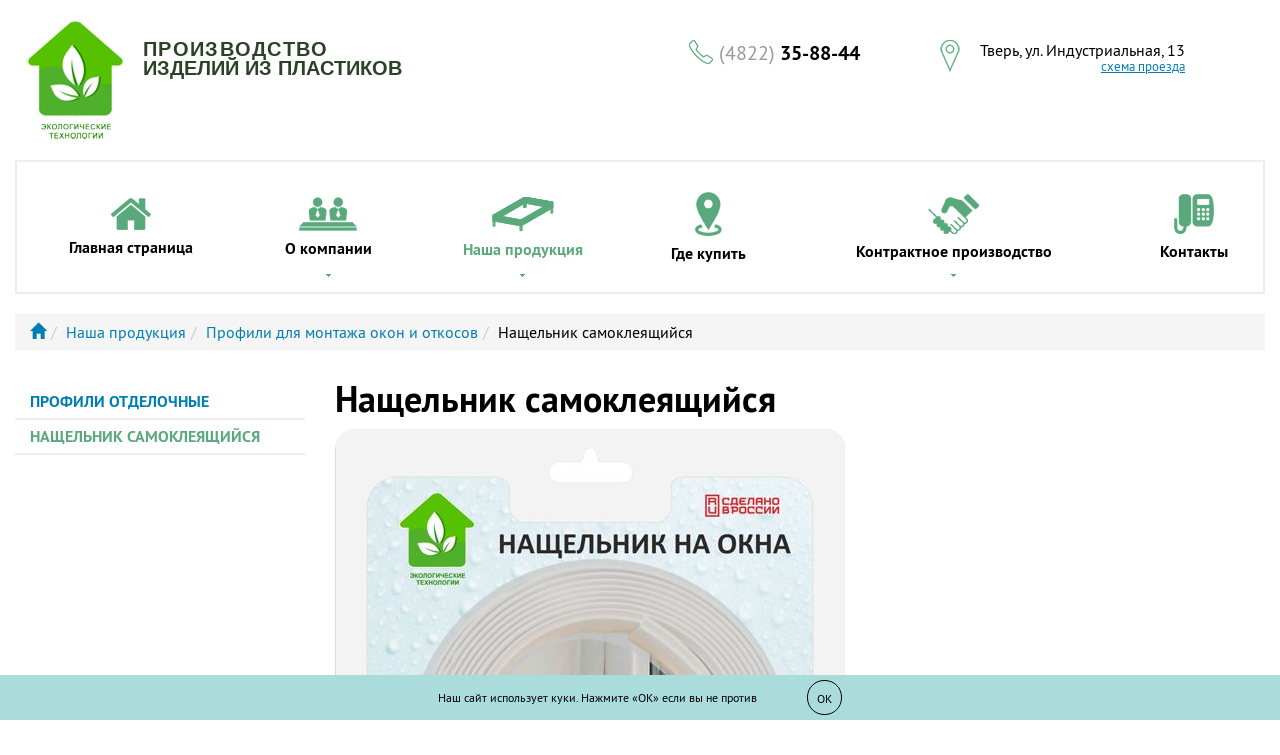

--- FILE ---
content_type: text/html; charset=UTF-8
request_url: https://rnw.ru/nashhelnik-samokleyushhijsya
body_size: 25965
content:
    <!doctype html>
<!--[if lt IE 7]>      <html class="no-js lt-ie9 lt-ie8 lt-ie7" lang=""> <![endif]-->
<!--[if IE 7]>         <html class="no-js lt-ie9 lt-ie8" lang=""> <![endif]-->
<!--[if IE 8]>         <html class="no-js lt-ie9" lang=""> <![endif]-->
<!--[if gt IE 8]><!--> <html class="no-js" lang=""> <!--<![endif]-->
<head>
    <meta charset="UTF-8">
    <!--[if IE]>
    <meta http-equiv="X-UA-Compatible" content="IE=edge,chrome=1">
    <![endif]-->
    <title>Нащельник самоклеящийся</title>
    <base href="https://rnw.ru/" />
    <meta name="keywords" content="нащельник пластиковый самоклеящийся">
    <meta name="description" content="купить нащельник пластиковый">
    <meta name="viewport" content="width=device-width, initial-scale=1">

	<link rel="stylesheet" type="text/css" href="/assets/templates/ecoteh/css/bootstrap.min.css">
    <link rel="stylesheet" type="text/css" href="/assets/templates/ecoteh/css/meanmenu.css">
    <link rel="stylesheet" type="text/css" href="/assets/templates/ecoteh/css/slick.css">
    <link rel="stylesheet" type="text/css" href="/assets/templates/ecoteh/css/slick-theme.css">
    <link rel="stylesheet" type="text/css" href="/assets/templates/ecoteh/css/animate.css"> 
    <link rel="stylesheet" type="text/css" href="/assets/templates/ecoteh/css/lightGallery.css">
    <link rel="stylesheet" type="text/css" href="/assets/templates/ecoteh/css/colorbox.css">
    <link rel="stylesheet" type="text/css" href="/assets/templates/ecoteh/css/main.css?v=0.0.2">
    <link rel="icon" href="https://rnw.ru/favicon.svg" type="image/svg+xml">

    <!--<script src="/assets/templates/ecoteh/js/jquery-1.11.2.min.js"></script>-->
    <script src="/assets/templates/ecoteh/js/jquery-1.12.4.min.js"></script>
    <script src="/assets/templates/ecoteh/js/modernizr-2.8.3-respond-1.4.2.min.js"></script>
    <script src="/assets/templates/ecoteh/js/bootstrap.min.js"></script>
    <script src="/assets/templates/ecoteh/js/jquery.meanmenu.js"></script>
    <script src="/assets/templates/ecoteh/js/slick.min.js"></script>
    <script src="/assets/templates/ecoteh/js/inputmask.js"></script>
    <script src="/assets/templates/ecoteh/js/lightGallery.min.js"></script>
    <script src="/assets/templates/ecoteh/js/jquery.forms.js"></script>
    <script src="/assets/templates/ecoteh/js/jquery.colorbox-min.js"></script>
    
    <script src="/assets/templates/ecoteh/js/main.js"></script>
    
  
<meta name="yandex-verification" content="58a61817f12a3ae0" />
    
<link rel="stylesheet" href="/assets/components/ms2gallery/css/web/default.css" type="text/css" />
</head>
<body>
    <!--[if lt IE 8]>
        <p class="browserupgrade">You are using an <strong>outdated</strong> browser. Please <a href="http://browsehappy.com/">upgrade your browser</a> to improve your experience.</p>
    <![endif]-->
	<div class="wrapper">

        <div class="header">
	<div class="container">
        <div class="logo">
            <a href="https://rnw.ru/" title="ПОЛИГРАН — производство изделий из пластиков">
                <span class="logo-img"><img src="/assets/templates/ecoteh/img/logo.png" alt="ПОЛИГРАН — производство изделий из пластиков" title="ПОЛИГРАН — производство изделий из пластиков" /></span>
                <span class="logo-txt"><span class="lt-lg">производство</span><br/>изделий из пластиков</span>                                
            </a>
            <div class="clear"></div>
        </div>
        <div class="head-info">
            
                <div class="head-phone">
                    <a href="tel:+74822358844 ">
                        <span class="hp-code">(4822)</span> 35-88-44 
                    </a>
                </div>
                <div class="head-addr">
                    Тверь, ул. Индустриальная, 13<br/>
                    <a href="https://maps.yandex.ru/14/tver/?ol=biz&oid=1312502304&ll=35.964817%2C56.844105&z=15" target="_blank" title="Схема проезда">схема проезда</a>
                </div>
                
            
        </div>
        <div class="clear"></div>
		<div class="nav-top">
		    <ul>
    <li class="">
        <a href="https://rnw.ru/" title="">
            <img src="/files/icons/icon-home.png" alt=""/>
            <br/>Главная страница
        </a>
    <li class="first has-sub">
    <a href="o-kompanii/"  title="О компании">
        <img src="/files/icons/icon-about.png" alt="О компании"/>
        <br/>О компании
    </a>
    <ul>
    <li class="first">
    <a href="dokumentyi"  title="Документы">Документы</a>
    
</li><li class="last">
    <a href="sout"  title="Результаты СОУТ">Результаты СОУТ</a>
    
</li>
</ul>
</li><li class="has-sub active">
    <a href="produkcziya/"  title="Наша продукция">
        <img src="/files/icons/icon-catalog.png" alt="Наша продукция"/>
        <br/>Наша продукция
    </a>
    <ul>
    <li class="first has-sub">
    <a href="mnogofunkczionalnyie-paneli-multiplank/"  title="Многофункциональные панели МУЛЬТИПЛАНК">Многофункциональные панели МУЛЬТИПЛАНК</a>
    <ul>
    <li class="first">
    <a href="panel-multiplank"  title="Панель МУЛЬТИПЛАНК">Панель МУЛЬТИПЛАНК</a>
    
</li><li class="last">
    <a href="montazh"  title="Монтаж панелей Мультипланк">Монтаж панелей Мультипланк</a>
    
</li>
</ul>
</li><li class="has-sub">
    <a href="shhelevyie-polyi/"  title="Щелевые полы">Щелевые полы</a>
    <ul>
    <li class="first">
    <a href="shhelevyie-polyi-dlya-svinej/"  title="Щелевые полы для свиней">Щелевые полы для свиней</a>
    
</li><li>
    <a href="shhelevyie-polyi-dlya-koz-i-ovecz"  title="Щелевые полы для коз и овец">Щелевые полы для коз и овец</a>
    
</li><li>
    <a href="zaglushka-dlya-shhelevogo-pola"  title="Заглушка для щелевого пола">Заглушка для щелевого пола</a>
    
</li><li class="last">
    <a href="lagi-dlya-shhelevyix-polov"  title="Лаги для щелевых полов">Лаги для щелевых полов</a>
    
</li>
</ul>
</li><li class="has-sub">
    <a href="ecogryadka/"  title="Ограждения грядок, клумбы и компостеры ЭкоГрядка">Ограждения грядок, клумбы и компостеры ЭкоГрядка</a>
    <ul>
    <li class="first">
    <a href="komplekt-koroba-gryadki"  title="Комплект короба грядки">Комплект короба грядки</a>
    
</li><li>
    <a href="dobornyie-elementyi-koroba-gryadki"  title="Доборные элементы короба грядки">Доборные элементы короба грядки</a>
    
</li><li>
    <a href="komplekt-koroba-kompostera"  title="Комплект короба компостера">Комплект короба компостера</a>
    
</li><li>
    <a href="klumba"  title="Клумба">Клумба</a>
    
</li><li class="last">
    <a href="zashhitnyij-tent-dlya-kompostera-i-pesochniczyi"  title="Защитный тент для компостера и песочницы">Защитный тент для компостера и песочницы</a>
    
</li>
</ul>
</li><li>
    <a href="shlangi-polivochnyie"  title="Шланги поливочные">Шланги поливочные</a>
    
</li><li class="has-sub">
    <a href="czokol-dlya-kuxni/"  title="Цоколь для кухни">Цоколь для кухни</a>
    <ul>
    <li class="first">
    <a href="komplekt-dlya-ustanovki-czokolya"  title="Комплект для установки цоколя">Комплект для установки цоколя</a>
    
</li>
</ul>
</li><li class="has-sub">
    <a href="plintus-dlya-stoleshniczyi/"  title="Плинтус для столешницы">Плинтус для столешницы</a>
    <ul>
    <li class="first">
    <a href="instrukcziya-po-montazhu-plintusa"  title="Инструкция по монтажу плинтуса">Инструкция по монтажу плинтуса</a>
    
</li>
</ul>
</li><li class="has-sub active">
    <a href="izdeliya-iz-pvx/"  title="Профили для монтажа окон и откосов">Профили для монтажа окон и откосов</a>
    <ul>
    <li class="first">
    <a href="profili-otdelochnyie"  title="Профили отделочные">Профили отделочные</a>
    
</li><li class="last active">
    <a href="nashhelnik-samokleyushhijsya"  title="Нащельник самоклеящийся">Нащельник самоклеящийся</a>
    
</li>
</ul>
</li><li class="has-sub">
    <a href="kovriki-iz-pvx/"  title="Коврики из ПВХ">Коврики из ПВХ</a>
    <ul>
    <li class="first">
    <a href="pridvernyie-kovriki"  title="Придверные коврики">Придверные коврики</a>
    
</li><li>
    <a href="protivoskolzyashhie-kovriki-v-vannuyu-i-v-dushevuyu-kabinu"  title="Противоскользящие коврики в ванну и в душевую кабину">Противоскользящие коврики в ванну и в душевую кабину</a>
    
</li><li class="last">
    <a href="kovriki-v-rakovinu"  title="Коврики в раковину">Коврики в раковину</a>
    
</li>
</ul>
</li><li class="last has-sub">
    <a href="prochaya-produkcziya/"  title="Прочая продукция">Прочая продукция</a>
    <ul>
    <li class="first">
    <a href="pesochniczyi-raduga"  title="Песочница РАДУГА">Песочница РАДУГА</a>
    
</li><li class="last">
    <a href="veshalka-dlya-upakovki"  title="Вешалка для упаковки">Вешалка для упаковки</a>
    
</li>
</ul>
</li>
</ul>
</li><li>
    <a href="gde-kupit/"  title="Где купить">
        <img src="/files/icons/icon-location.png" alt="Где купить"/>
        <br/>Где купить
    </a>
    
</li><li class="has-sub">
    <a href="kontrakt/"  title="Контрактное производство">
        <img src="/files/icons/icon-relations.png" alt="Контрактное производство"/>
        <br/>Контрактное производство
    </a>
    <ul>
    <li class="first">
    <a href="ekstruziya-plastikov"  title="Экструзия пластиков">Экструзия пластиков</a>
    
</li><li class="last">
    <a href="lite-pod-davleniem-na-tpa"  title="Литье пластмасс под давлением на ТПА">Литье пластмасс под давлением на ТПА</a>
    
</li>
</ul>
</li><li class="last">
    <a href="kontaktyi"  title="Контакты">
        <img src="/files/icons/icon-contacts.png" alt="Контакты"/>
        <br/>Контакты
    </a>
    
</li>
</ul>
            
            
            <div class="clear"></div>     
        </div><!-- .nav-top-->
                           	
    </div>
</div><!-- .header-->
    
        <div class="content">
        	<div class="container">
            	<ul id="breadcrumb" class="breadcrumb" itemprop="breadcrumb">
<li class="home-crumb">
    <a href="https://rnw.ru/" title="На главную"><span class="glyphicon glyphicon-home"></span></a>
</li><li><a href="produkcziya/" title="Наша продукция">Наша продукция</a></li><li><a href="izdeliya-iz-pvx/" title="Профили для монтажа окон и откосов">Профили для монтажа окон и откосов</a></li><li>Нащельник самоклеящийся</li>
</ul>  
                
                <div class="row">
                	<div class="col-md-5">
                    	<div class="nav-left">
                            <ul class=""><li class="first"><a href="profili-otdelochnyie" >Профили отделочные</a></li><li class="last active"><a href="nashhelnik-samokleyushhijsya" >Нащельник самоклеящийся</a></li></ul>
                        </div>
                    </div>
                    <div class="col-md-15">
                    	<h1>Нащельник самоклеящийся</h1>
						<div>
						    <img src="files/catalog/Нащельник в блистере для ФОТО_1(510 pix).jpg" alt="Нащельник самоклеящийся"/></div>
                        <p>Пластиковый самоклеящийся нащельник  - это идеальное решение для закрытия монтажных щелей, образующихся при установке окон, а также при монтаже различных конструкций из пластиковых панелей.</p>
<p>Нащельник ПВХ представляет собой декоративную планку белого цвета с мягкой боковой кромкой и полосой самоклеющейся вспененной  ленты. В тех случаях, когда необходимо скрыть и защитить монтажный шов на стыке двух плоскостей, мягкая кромка позволяет добиться плотного примыкания нащельника к любой негладкой или неровной поверхности.</p>
<p>Мы изготавливаем пластиковые самоклеящиеся нащельники разной толщины и ширины. Более жесткий нащельник имеет толщину 2 мм, ширину 30, 40, 50, 60 мм и выпускается в хлыстах по 6 метров. Более эластичный нащельник толщиной 1 мм и шириной 30, 40, 50, 60, 70, 80 мм выпускается в рулонах по 50 метров и в блистерной упаковке по 3,1 метра. Упаковывается в картонные коробки.</p>
<p><a href="&#x6d;&#x61;&#x69;&#x6c;&#x74;&#111;&#58;&#x70;&#x72;&#111;&#102;&#x69;&#x40;&#x72;&#x6e;&#x77;&#46;&#114;&#117;" target="_blank"><img title="Получить КП" src="files/catalog/КНОПКА%20КП_2.jpg" alt="получить КП" width="365" height="37" /></a></p>
<p> </p>
<table border="0" align="left">
<tbody>
<tr>
<td> Нащельник самоклеящийся толщиной 1 мм.</td>
<td>Нащельник самоклеящийся толщиной 2 мм. </td>
</tr>
<tr>
<td>  <img title="Чертеж Нащельник 1х30" src="files/catalog/Чертеж%20нащельник%201х30.jpg" alt="Чертеж Нащельник 1х30" width="81" height="24" /></td>
<td> <img src="files/catalog/Чертеж%20нащельник%202х30.jpg" alt="Чертеж нащельник 2х30" width="78" height="31" /></td>
</tr>
<tr>
<td> <img title="Чертеж нащельник 1х40" src="files/catalog/Чертеж%20нащельник%201х40.jpg" alt="Чертеж нащельник 1х40" width="114" height="25" /></td>
<td> <img src="files/catalog/Чертеж%20нащельник%202х40.jpg" alt="Чертеж нащельник 2х40" width="114" height="33" /></td>
</tr>
<tr>
<td> <img title="Чертеж нащельник 1х50" src="files/catalog/Чертеж%20нащельник%201х50.jpg" alt="Чертеж нащельник 1х50" width="142" height="25" /></td>
<td> <img title="Чертеж нащельник 2х50" src="files/catalog/Чертеж%20нащельник%202х50.jpg" alt="Чертеж нащельник 2х50" width="142" height="35" /></td>
</tr>
<tr>
<td> <img src="files/catalog/Чертеж%20нащельник%201х60.jpg" alt="Чертеж нащельник 1х60" width="171" height="27" /></td>
<td> <img title="Чертеж нащельник 2х60" src="files/catalog/Чертеж%20нащельник%202х60.jpg" alt="Чертеж нащельник 2х60" width="170" height="35" /></td>
</tr>
<tr>
<td> <img title="Чертеж нащельник 1х70" src="files/catalog/Чертеж%20нащельник%201х70.jpg" alt="Чертеж нащельник 1х70" width="199" height="26" /></td>
<td> </td>
</tr>
<tr>
<td><img title="Чертеж нащельник 1х80" src="files/catalog/Чертеж%20нащельник%201х80.jpg" alt="Чертеж нащельник 1х80" width="227" height="26" /> </td>
<td> </td>
</tr>
</tbody>
</table>
<p> </p>
<p> </p>
<p> </p>
<p> </p>
<p> </p>
<p> </p>
<p> </p>
<p> </p>
<p> </p>
<p> </p>                      
                        
                        <div class="h2 m-t60">Галерея</div>
    <div class="product-gallery">
        <ul id="lightGallery">
        <li data-src="/assets/images/resources/21/nashhelnik-v-blistere-dlya-foto-2-510-pix.jpg">
    <a href="#">
        <img src="/assets/images/resources/21/300x200/nashhelnik-v-blistere-dlya-foto-2-510-pix.jpg" title="Нащельник в блистере для ФОТО_2 (510 pix)" alt="Нащельник в блистере для ФОТО_2 (510 pix)" />
    </a>
</li>
<li data-src="/assets/images/resources/21/nashhelnik-v-blistere-dlya-foto-1510-pix.jpg">
    <a href="#">
        <img src="/assets/images/resources/21/300x200/nashhelnik-v-blistere-dlya-foto-1510-pix.jpg" title="Нащельник в блистере для ФОТО_1(510 pix)" alt="Нащельник в блистере для ФОТО_1(510 pix)" />
    </a>
</li>
<li data-src="/assets/images/resources/21/nashhelnik-v-rulone.jpg">
    <a href="#">
        <img src="/assets/images/resources/21/300x200/nashhelnik-v-rulone.jpg" title="Нащельник в рулоне" alt="Нащельник в рулоне" />
    </a>
</li>
<li data-src="/assets/images/resources/21/nashhelnik-korobka.jpg">
    <a href="#">
        <img src="/assets/images/resources/21/300x200/nashhelnik-korobka.jpg" title="Нащельник Коробка" alt="Нащельник Коробка" />
    </a>
</li>
<li data-src="/assets/images/resources/21/nashhelnik-gallereya.jpg">
    <a href="#">
        <img src="/assets/images/resources/21/300x200/nashhelnik-gallereya.jpg" title="Нащельник Галлерея" alt="Нащельник Галлерея" />
    </a>
</li>
        </ul>
    </div>

					</div>
                </div>
            </div>
            
            <div class="bg-lightgreen m-t60">
            	<div class="container">
                	<div class="a-txt2">
            			По вопросам оптовых закупок <br/>обращайтесь по телефону 
            			<a href="tel:+74822358844 ">(4822) 35-88-44 </a>
            		</div>
                </div>
            </div>
        </div><!-- .content -->
    
    </div><!-- .wrapper -->
    
    <div class="footer">
	<div class="container">
        <div class="row">
        	<div class="row-height">
                
                    <div class="col-md-8 col-md-height col-middle foot-col __c1">                    
                    © 2015—2025 ООО «ЭкоТех»<br/>
                        Воспроизведение материалов с сайта допускается <br/>
                        только с согласия владельца и с обязательной ссылкой на источник
                    </div>
                    <div class="col-md-4 col-md-height col-middle foot-col __c2">
                        Тверь, ул. Индустриальная, 13<br/>
                        тел.: <a href="tel:+74822358844 ">(4822) 35-88-44 </a><br/>
                        эл. почта: <a href="&#x6d;&#97;&#x69;&#108;&#116;o&#58;&#x69;&#x6e;&#x66;&#111;&#x40;&#x72;&#110;&#x77;&#46;&#x72;&#117;">&#x69;&#x6e;&#102;&#x6f;@&#114;&#x6e;&#x77;&#x2e;&#114;&#x75;</a>
                    </div>
                
                <div class="col-md-8 col-md-height col-middle foot-col __c3">
                     
                </div>
            </div>
        </div>
    </div>
</div><!-- .footer -->
<!-- Yandex.Metrika counter -->
<script type="text/javascript" >
   (function(m,e,t,r,i,k,a){m[i]=m[i]||function(){(m[i].a=m[i].a||[]).push(arguments)};
   m[i].l=1*new Date();k=e.createElement(t),a=e.getElementsByTagName(t)[0],k.async=1,k.src=r,a.parentNode.insertBefore(k,a)})
   (window, document, "script", "https://mc.yandex.ru/metrika/tag.js", "ym");

   ym(74004163, "init", {
        clickmap:true,
        trackLinks:true,
        accurateTrackBounce:true,
        webvisor:true
   });
</script>
<noscript><div><img src="https://mc.yandex.ru/watch/74004163" style="position:absolute; left:-9999px;" alt="" /></div></noscript>
<!-- /Yandex.Metrika counter -->


<!--colorbox-->
<script>
$(document).ready(function(){
 jQuery("a.colorbox").colorbox({maxWidth:'98%', maxHeight:'98%', rel:'colorbox'});
 jQuery("a.colorbox1").colorbox({maxWidth:'98%', maxHeight:'98%', rel:'colorbox1'});
  jQuery("a.colorboxtext").colorbox({inline:true, width: '600px', maxWidth:'99%', maxHeight:'99%'});
  jQuery("a.colorboxnocss").colorbox({maxWidth:'98%', maxHeight:'98%', rel:'colorboxnocss'});
  $(".ajax").colorbox({width: '600px', maxWidth:'99%', maxHeight:'99%'});
  $(".iframe").colorbox({iframe:true, width:"600px", height:"700px", maxWidth:'99%', maxHeight:'99%'});
});
</script>
<!--colorbox-->

<div class="modal fade" id="modal_order" tabindex="-1" role="dialog" aria-labelledby="myModalLabel" aria-hidden="true">
  <div class="modal-dialog">
    <div class="modal-content">
      <div class="modal-header">
        <button type="button" class="close" data-dismiss="modal" aria-label="Close"><span aria-hidden="true">&times;</span></button>
        <h4 class="modal-title" id="qo_title">Заказ продукции</h4>
        </div>
        <div class="modal-body" id="qo_body">
            <p>Вы выбрали «<span id="mo_product_name"></span>».</p>
            <p>Оставьте свой номер телефона, с вами свяжется наш менеджер!</p>
            
            <form id="form_modal_order" role="form" method="post">
                <input type="hidden" name="mo_title" id="mo_title" value="">
                <input type="hidden" name="prefix" id="prefix" value="mo">
                <div class="form-group" id="sf_mo_name">
                    <input type="text" class="form-control input-sm" name="mo_name" id="mo_name" placeholder="Ваше имя">
                </div>
                <div class="form-group" id="sf_mo_phone">
                    <input type="text" class="form-control input-sm fphone" name="mo_phone" id="mo_phone" placeholder="Ваш телефон">
                </div>
            </form>
            <div id="mo_result"></div>
            
        </div>
            <div class="modal-footer">
                <button type="button" class="btn btn-pad" data-dismiss="modal">ЗАКРЫТЬ</button>
                <button type="submit" id="mo_submit" class="btn btn-danger pr-more">ОТПРАВИТЬ</button>
            </div>
        </div>
    </div>
</div>
   
<script type="text/javascript" src="/assets/components/ms2gallery/js/web/default.js"></script>
<script>
!function(e){e.fn.mabCookieSet=function(o){var a=e.extend(!0,{},e.fn.mabCookieSet.defaults,o);return this.each(function(){var o=e(this),n=new Date,t=new Date,l="",s="",u=0;a.useData?(l=o.data("name"),s=o.data("value"),u=o.data("days")):(l=a.name,s=a.value,u=a.days),a.debug&&(console.log("---mabCookieSet---"),console.log("name : "+l),console.log("value : "+s),console.log("days : "+u),console.log("---")),(null==u||0==u)&&(u=1),l.length>0&&(t.setTime(n.getTime()+864e5*u),document.cookie=l+"="+escape(s)+";expires="+t.toGMTString()),a.onDone(o,a)})};e.fn.mabCookieSet.defaults={useData:!0,debug:!1,onDone:function(e,o){}}}(jQuery);
</script>
<style>
  .cookieconsent{
    background-color: #a9dcdb;
    padding: 5px 0;
    position: fixed;
    bottom: 0;
    left: 0;
    right: 0;
    top: auto;
    font-size: 12px;
    color:#000;
    text-align: left;
    z-index: 99999;
  }
  .cookieconsent a{
    color: inherit;
    text-decoration: underline;
  }
  .cookieconsent_container {
  	display: flex;
  	justify-content: center;
  	align-items: center;
  }
  .cookieconsentclose_btn {
  	width: 35px;
  	height: 35px;
    margin-left: 50px;
  	cursor: pointer;
  	border: 1px solid;
  	border-radius: 100%;
  	text-align: center;
  	line-height: 35px;
  }
</style>
<div class="cookieconsent" data-name="CookieConsent" data-value="eyJuZWNlc3NhcnkiOnRydWUsImV4cGVyaWVuY2UiOnRydWUsInBlcmZvcm1hbmNlIjp0cnVlLCJ0cmFja2luZyI6dHJ1ZSwiYWR2ZXJ0aXNpbmciOnRydWV9" data-days="365">
  <div class="container">
    <div class="cookieconsent_container">
      <div class="cookieconsenttext">
        Наш сайт использует куки. Нажмите «ОК» если вы не против
      </div>
      <div class="cookieconsentclose_btn">OK</div>
    </div>
  </div>
</div>
<script>
  $(".cookieconsentclose_btn").click(function(){
    $(".cookieconsent").mabCookieSet({onDone: function(){$(".cookieconsent").hide();}});
  });
</script>
</body>
</html>


--- FILE ---
content_type: text/css
request_url: https://rnw.ru/assets/templates/ecoteh/css/main.css?v=0.0.2
body_size: 25258
content:
/* ==========================================================================
   FONTS
   ========================================================================== */

   @font-face {
	font-family: 'PT Sans'; 
	src:	url('../fonts/ptsans/PTS75F_W.eot'); 
	src:	local('pt_sansbold'), 
			url('../fonts/ptsans/PTS75F_W.eot?#iefix') format('embedded-opentype'),
			url('../fonts/ptsans/PTS75F_W.woff') format('woff'),
			url('../fonts/ptsans/PTS75F_W.ttf') format('truetype'),
			url('../fonts/ptsans/PTS75F_W.svg#pt_sansbold') format('svg');
	font-style: normal;
	font-weight: bold;
	}

@font-face {
	font-family: 'PT Sans'; 
	src:	url('../fonts/ptsans/PTS76F_W.eot'); 
	src:	local('pt_sansbold_italic'), 
			url('../fonts/ptsans/PTS76F_W.eot?#iefix') format('embedded-opentype'),
			url('../fonts/ptsans/PTS76F_W.woff') format('woff'),
			url('../fonts/ptsans/PTS76F_W.ttf') format('truetype'),
			url('../fonts/ptsans/PTS76F_W.svg#pt_sansbold_italic') format('svg');
	font-style: italic;
	font-weight: bold;
	}

@font-face {
	font-family: 'PT Sans'; 
	src:	url('../fonts/ptsans/PTS56F_W.eot'); 
	src:	local('pt_sansitalic'), 
			url('../fonts/ptsans/PTS56F_W.eot?#iefix') format('embedded-opentype'),
			url('../fonts/ptsans/PTS56F_W.woff') format('woff'),
			url('../fonts/ptsans/PTS56F_W.ttf') format('truetype'),
			url('../fonts/ptsans/PTS56F_W.svg#pt_sansitalic') format('svg');
	font-style: italic;
	font-weight: normal;
	}

@font-face {
	font-family: 'PT Sans'; 
	src:	url('../fonts/ptsans/PTS55F_W.eot'); 
	src:	local('pt_sansregular'), 
			url('../fonts/ptsans/PTS55F_W.eot?#iefix') format('embedded-opentype'),
			url('../fonts/ptsans/PTS55F_W.woff') format('woff'),
			url('../fonts/ptsans/PTS55F_W.ttf') format('truetype'),
			url('../fonts/ptsans/PTS55F_W.svg#pt_sansregular') format('svg');
	font-style: normal;
	font-weight: normal;
	}

@font-face {
	font-family: 'PT Sans Caption'; 
	src:	url('../fonts/ptsans/PTC75F_W.eot'); 
	src:	local('pt_sans_captionbold'), 
			url('../fonts/ptsans/PTC75F_W.eot?#iefix') format('embedded-opentype'),
			url('../fonts/ptsans/PTC75F_W.woff') format('woff'),
			url('../fonts/ptsans/PTC75F_W.ttf') format('truetype'),
			url('../fonts/ptsans/PTC75F_W.svg#pt_sans_captionbold') format('svg');
	font-style: normal;
	font-weight: bold;
	}

@font-face {
	font-family: 'PT Sans Caption'; 
	src:	url('../fonts/ptsans/PTC55F_W.eot'); 
	src:	local('pt_sans_captionregular'), 
			url('../fonts/ptsans/PTC55F_W.eot?#iefix') format('embedded-opentype'),
			url('../fonts/ptsans/PTC55F_W.woff') format('woff'),
			url('../fonts/ptsans/PTC55F_W.ttf') format('truetype'),
			url('../fonts/ptsans/PTC55F_W.svg#pt_sans_captionregular') format('svg');
	font-style: normal;
	font-weight: normal;
	}

@font-face {
	font-family: 'PT Sans Narrow'; 
	src:	url('../fonts/ptsans/PTN77F_W.eot'); 
	src:	local('pt_sans_narrowbold'), 
			url('../fonts/ptsans/PTN77F_W.eot?#iefix') format('embedded-opentype'),
			url('../fonts/ptsans/PTN77F_W.woff') format('woff'),
			url('../fonts/ptsans/PTN77F_W.ttf') format('truetype'),
			url('../fonts/ptsans/PTN77F_W.svg#pt_sans_narrowbold') format('svg');
	font-style: normal;
	font-weight: bold;
	}

@font-face {
	font-family: 'PT Sans Narrow'; 
	src:	url('../fonts/ptsans/PTN57F_W.eot'); 
	src:	local('pt_sans_narrowregular'), 
			url('../fonts/ptsans/PTN57F_W.eot?#iefix') format('embedded-opentype'),
			url('../fonts/ptsans/PTN57F_W.woff') format('woff'),
			url('../fonts/ptsans/PTN57F_W.ttf') format('truetype'),
			url('../fonts/ptsans/PTN57F_W.svg#pt_sans_narrowregular') format('svg');
	font-style: normal;
	font-weight: normal;
	}

/* ==========================================================================
   Custom styles
   ========================================================================== */

html {
	height: 100%;	
}

body {
	height: 100%;
	font-size:16px;
	line-height: 1.25;
	color:#000000;
	font-family: "PT Sans", "Helvetica Neue", Helvetica, Arial, sans-serif;	
}
.prod-order .alert {padding:0;margin: 20px;}
.has-error input {background-color: #ebccd1;}
.modal-dialog {z-index: 9999;}
img{ max-width: 100%;}
p{margin: 0 0 18px;}

a{ text-decoration:none;}
a:hover{ color:#5ba87c;text-decoration:none;}

a:focus, input:focus, button:focus, .btn:focus,
a:active, input:active, button:active, .btn:active,
a:active:focus, input:active:focus, button:active:focus, .btn:active:focus{ outline: none; }

td{ border: 1px solid #cccccc; padding: 7px 30px; }

.wrapper {
	width: 100%;
	min-height: 100%;
	height: auto !important;
	height: 100%;
}

.container{ width: auto; }

.clear{ display:block; clear:both; height:0;}

h1, .h1{ font-weight: bold;	}
h2, .h2{ font-weight: bold; font-size: 1.875em;	}
h3, .h3{ font-weight: bold; font-size: 1.625em;	}

.header0{ font-size: 2.625em; }
.header1{
	font-size: 1.5em;
	font-weight: bold;
	line-height: 1;
	text-transform: uppercase;
	margin-top: 21px;
	margin-bottom: 20.5px;
	}

.header2{
	font-size: 1.8em;
	font-weight: bold;
	line-height: 1;
	padding-top: 30px;
	padding-bottom: 20px;
	}

.header3{font-size: 1.25em; line-height:1.25; font-weight: bold;	}

.subtitle1{	font-size: 1.25em;	line-height:1.25; }

.m-tb25{ margin-top: 25px; margin-bottom:25px;}
.m-tb30{ margin-top: 30px; margin-bottom:30px;}
.m-t60{margin-top: 60px;}
.hw1{ margin-top: 0; margin-bottom:28px; margin-left:30px;}
.p-rel{ position: relative; }

.tx.__b{ font-weight: bold; font-size: 1em; }

.bg-lightgreen{ background: #e4f1e4; }
.bg-darkgreen{ background: #d0e6d1; }
.bg-blue{ background: #007eb1; }

.row.no-gutter {
	margin-left: 0;
	margin-right: 0;
	padding-left: 0;
	padding-right: 0;
	
	}

.row.no-gutter [class*="col-"] {
	padding-left: 0;
	padding-right: 0;
	}

/* columns of same height styles */

.row-height {
  display: table;
  table-layout: fixed;
  height: 100%;
  width: 100%;
}
.col-height {
  display: table-cell;
  float: none;
  height: 100%;
}
.col-top {
  vertical-align: top;
}
.col-middle {
  vertical-align: middle;
}
.col-bottom {
  vertical-align: bottom;
}

@media (min-width: 480px) {
  .row-xs-height {
    display: table;
    table-layout: fixed;
    height: 100%;
    width: 100%;
  }
  .col-xs-height {
    display: table-cell;
    float: none;
    height: 100%;
  }
  .col-xs-top {
    vertical-align: top;
  }
  .col-xs-middle {
    vertical-align: middle;
  }
  .col-xs-bottom {
    vertical-align: bottom;
  }
}

@media (min-width: 768px) {
  .row-sm-height {
    display: table;
    table-layout: fixed;
    height: 100%;
    width: 100%;
  }
  .col-sm-height {
    display: table-cell;
    float: none;
    height: 100%;
  }
  .col-sm-top {
    vertical-align: top;
  }
  .col-sm-middle {
    vertical-align: middle;
  }
  .col-sm-bottom {
    vertical-align: bottom;
  }
}

@media (min-width: 992px) {
  .row-md-height {
    display: table;
    table-layout: fixed;
    height: 100%;
    width: 100%;
  }
  .col-md-height {
    display: table-cell;
    float: none;
    height: 100%;
  }
  .col-md-top {
    vertical-align: top;
  }
  .col-md-middle {
    vertical-align: middle;
  }
  .col-md-bottom {
    vertical-align: bottom;
  }
}

@media (min-width: 1200px) {
  .row-lg-height {
    display: table;
    table-layout: fixed;
    height: 100%;
    width: 100%;
  }
  .col-lg-height {
    display: table-cell;
    float: none;
    height: 100%;
  }
  .col-lg-top {
    vertical-align: top;
  }
  .col-lg-middle {
    vertical-align: middle;
  }
  .col-lg-bottom {
    vertical-align: bottom;
  }
}

/* Header
-----------------------------------------------------------------------------*/
.header { padding: 20px 0; clear: both; }

.breadcrumb {  border-radius: 0;   margin-bottom: 10px;}

.logo{ float:left; margin-right:20px; }
.logo a{ color:#2a4327; }
.logo-img{ float:left; }
.logo-txt{
	display: block;
	float:left;
	padding-top: 20px;
	padding-left: 8px;
	color: #2a4327;
	font-size: 1.25em;
	font-weight: bold;
	line-height: 0.95;
	text-transform: uppercase;
	text-decoration:none;
	font-family: "Helvetica Neue", Helvetica, Arial, sans-serif;	
	}
.lt-lg{letter-spacing: 1.3px;}


.head-info{ float:right; margin: 10px 0; }

.head-phone{
	float:left;
	margin:10px 80px 10px 0;
	background:url(../img/phone-green.png) no-repeat left top;
	padding-left: 30px;
	min-height: 24px;
	font-size: 20px;
	font-weight: bold;
	}
.head-phone a{ 
	color: #000000; 
	text-decoration: none;
	
	transition: 0.2s all ease-in-out;
	-moz-transition: 0.2s all ease-in-out;
	-ms-transition: 0.2s all ease-in-out;
	-o-transition: 0.2s all ease-in-out;
	-webkit-transition: 0.2s all ease-in-out;
	}	
.head-phone a:hover{color:#409668;}
.hp-code{ color: #999999; font-weight: normal; }

.head-addr{
	float:left;
	margin:10px 80px 10px 0;
	padding-left: 40px;
	min-height:32px;
	background:url(../img/head-location.png) no-repeat left top;
	}

.head-addr a{ float:right;font-size: 0.8em; color: #007eb1; line-height:1; text-decoration: underline; }
.head-addr a:hover{ text-decoration: none; }

.head-share{
	margin:10px 0;
	float:left;
	font-size: 0.75em;
	line-height: 1;
	}
.hs-txt{ 
	margin-right: 5px;
	margin-top: 5px;
	display: block;
	float: left;}


.nav-top{
	border: 2px solid #ededed;
	margin: 20px 0 0;
	}

.nav-top ul{
	display:table;
	width:100%;
	list-style-type: none;
	margin: 0;
	padding: 0;
	}

.nav-top ul li{
	position: relative;
	display: table-cell;
	vertical-align: middle;
	text-align:center;
	color: #000000;
	font-size: 1em;
	line-height:1;
	font-weight: bold;
	}

.nav-top > ul > li.has-sub:after {
	content: " ";
	position:absolute;
	bottom:15px;
	left:50%;
	margin-left:-2.5px;
	background-image: url(../img/nav-arrows-sprite.png) ;
	background-repeat:no-repeat;
	background-position: 0 0;
	width:5px;
	height:3px;
	}

.nav-top ul li a{
	display: block;
	color: #000000;
	text-decoration: none;
	padding: 30px 10px;
	
		-webkit-transition: all .35s ease;
	-moz-transition: all .35s ease;
	-ms-transition: all .35s ease;
	-o-transition: all .35s ease;
	transition: all .35s ease;
	}
.nav-top ul li a:hover, .nav-top > ul > li:hover > a, .nav-top > ul > li.active > a{ color:#5ba87c;}	
.nav-top ul li:hover a{	text-decoration:none; }

.nav-top ul li img{ margin-bottom:10px;}

.nav-top ul ul{
	position:absolute;
	top: 100%;
	left: 0;
	opacity: 0;
	visibility:hidden;
	margin-top: -10px;
	z-index: 9999;
	min-width: 200px;
	margin-right:-50px;
	background: #ffffff;	
	 border:1px solid #ECECEC;
	-webkit-box-shadow: 0px 0px 3px 0px rgba(50, 50, 50, 0.1);
	-moz-box-shadow:    0px 0px 3px 0px rgba(50, 50, 50, 0.1);
	box-shadow:         0px 0px 3px 0px rgba(50, 50, 50, 0.1);
		
	-webkit-transition: all .35s ease;
	-moz-transition: all .35s ease;
	-ms-transition: all .35s ease;
	-o-transition: all .35s ease;
	transition: all .35s ease;
	}

.nav-top ul li:hover > ul{
	opacity: 1;
	visibility:visible;
	margin-top: 0;
	}

.nav-top ul ul li{
	float: none;
	display:block;
	padding-bottom:0;
	text-align:left;
	margin-left: 0;
	font-size:0.85em;
	font-weight: normal;
	}
.nav-top ul ul li:hover {background-color:#5ba87c;}

.nav-top ul ul li.has-sub > a:after {
		content: " ";
		position:absolute;
		right:7px;
		top: 13px;
		background-image: url(../img/nav-arrows-sprite.png) ;
		background-repeat:no-repeat;
		background-position: 0 -3px;
		width:3px;
		height:5px;
	}

.nav-top ul ul li.has-sub > a:hover:after, 
.nav-top ul ul li.has-sub:hover > a:after {background-position: -3px -3px;}
	
.nav-top ul ul li a{
	padding: 10px 20px 10px 15px;
	text-decoration: none;	
	border-bottom:1px solid #eeeeee;
	
	  transition: 0.15s all ease-out;
  -moz-transition: 0.15s all ease-out;
  -ms-transition: 0.15s all ease-out;
  -o-transition: 0.15s all ease-out;
  -webkit-transition: 0.15s all ease-out;
	}
.nav-top ul ul li:last-child > a{ border-bottom: none; }	
.nav-top ul ul li a:hover,.nav-top ul ul li:hover > a{ background-color:#5ba87c; color:#ffffff;}

.nav-top ul ul ul{
	position:absolute;
	top: 0;
	left: 100%;
	margin-left:4px;
	min-width: 250px;
	}

.nav-top ul ul ul li{font-size:1em;}
.nav-top ul ul ul li a{ padding-top:7px; padding-bottom:7px;}

/* Middle
-----------------------------------------------------------------------------*/
.content {
	padding: 0 0 200px;
}

.cm-slide-txt{
	position:absolute;
	z-index:1;
	top:30px;
	left:30px;
	opacity:0;
	text-shadow: 1px 1px 4px black;
	color: #ffffff;
	font-size: 1em;
	font-weight: bold;
	line-height: 1.4;
    -webkit-animation-delay: -0.1s; /* Chrome, Safari, Opera */
    animation-delay: -0.1s; 
}

.cm-wrap{ margin-left: -33px; margin-right:-33px; margin-bottom:33px; }
.cm-table{ display:table;table-layout: fixed;  height: 100%;  width: 100%; border-collapse:separate; border-spacing: 33px 0; }
.cm-row{ display: table-row;}
.cm-col{ display: table-cell; vertical-align:top; }
.cm-col.__c1{ width:50%;}
.cm-col.__c2{ width:31%;}
.cm-col.__c3{ width:19%;}

.cm-info{background: #edece6; padding-left: 17px; padding-right: 17px;}
.cm-caption{ margin-left: 15px;}	
.cm-intro{
	font-size: 1.05em;
	max-width:265px;
	margin-bottom:25px;
	}

.cm-wave{
	height: 6px;
	width:100px;
	margin: 20px 0;
	background:url(../img/wave.png) repeat-x;
	}
	
.cm-more{
	display: block;
	float:left;
	clear: both;
	color: #000000;
	font-size: 1em;
	font-weight: bold;
	line-height:1;
	text-decoration: none;
	border:2px solid #cfcfcf;
	padding: 8px 25px;
	margin: 20px 0 14px;
	
	-webkit-border-radius: 4px;
	-moz-border-radius: 4px;
	border-radius: 4px;
	}
.cm-more:hover{ text-decoration: none; }
.cm-more.__blue{ background: #dceef5; border-color:#dceef5; }

.cm-txt{font-size: 0.85em; margin-top: 15px;}

.slider2{/*margin-top: -20px; margin-bottom: -20px;*/ margin-top:-15px;}
.sp-item{ background: #f7f7f7; padding: 15px 18px; margin-top: 15px; margin-bottom: 15px;}
.sp-item-content{}

.sp-item a{ display: block;}
.sp-name{
	display:block;
	color: #007eb1;
	font-size: 1.15em;
	line-height: 1;
	font-weight: bold;
	text-decoration: underline;
	margin-top: 5px;
	}

.sp-caption{ font-size: 0.813em; line-height: 1.2; margin-top: 1px;	}

.bxslider{ margin:0;padding:0;}

.marked-ul{ list-style-type: none; margin:0; padding:0; }
.marked-ul li{ display:block; margin-left: 14px; margin-bottom:10px; }
.marked-ul li:before{ 
	content: " "; 
	width: 4px; 
	height: 4px; 
	background-color: #007eb1;
	float:left;
	margin-left: -10px;
	margin-top: 6px;
	}
.marked-ul.__b li{ margin-left: 18px;}	
.marked-ul.__b li:before{ 
	width: 5px; 
	height: 5px; 
	margin-top: 7px;
	margin-left: -14px;
	}

.main-widget{
	padding: 25px 60px;
	border: 2px solid #ededed;
	}

.main-widget-txt p{ margin-top: 30px; margin-bottom: 30px;}

.news-list ul{list-style-type: none; margin:0; padding:0;}
.news-list ul li{ display:block; margin-bottom:20px; clear:both; }	
.ni-date{ float:left; color: #999999; font-size: 0.75em; line-height:1; margin: 4px; }
.ni-info{ margin-left: 38px; }
.ni-title a{ text-decoration:underline; }
.ni-title a:hover{ text-decoration:none; }
.ni-img{ float:left; margin-top: 5px; margin-right: 5px;}
.ni-intro{ font-size: 0.88em; line-height: 1.25; margin-top:2px; }
.all-news{ font-size: 0.9em; text-decoration:underline; margin-left: 30px; }
.all-news:hover{ text-decoration:none; }

.nav-left{margin-top: 25px;}
.nav-left ul{ list-style-type: none; margin:0; padding:0;}
.nav-left ul li{
	display:block;
	color: #007eb1;
	font-size: 1em;
	line-height:1.2;
	font-weight: bold;
	text-transform: uppercase;
	}
.nav-left ul li a{
	display:block;
	padding: 7px 15px;
	color: #007eb1;
	text-decoration:none;
	border-bottom: 2px solid #ededed;
	
	  transition: 0.3s all ease-out;
  -moz-transition: 0.3s all ease-out;
  -ms-transition: 0.3s all ease-out;
  -o-transition: 0.3s all ease-out;
  -webkit-transition: 0.3s all ease-out;
	}
.nav-left ul li a:hover,
.nav-left ul li.active a{ color: #5ba87c;}

.img-left{ float:left; margin-right: 10px; margin-top: 5px;}

.products{
	text-align:center;
	margin-left: -10px;
	}

.product{
	width:224px;
	height:224px;
	margin: 10px 5px;
	display:inline-block;
	vertical-align: top;
	background:#f7f7f7;
	border:4px solid #5cb4d7;
	text-align:center;
	padding: 20px 10px 15px;
	
	transition: 0.2s all ease-in-out;
	-moz-transition: 0.2s all ease-in-out;
	-ms-transition: 0.2s all ease-in-out;
	-o-transition: 0.2s all ease-in-out;
	-webkit-transition: 0.2s all ease-in-out;
	}
	
.pr-name{
	display:block;
	color: #000000;
	font-size: 20px;
	font-weight: 700;
	}	

.pr-center{ margin-top: 20px; margin-bottom: 30px;}

.pr-img{display:block; float:left;}

.pr-info{
	display:block;
	float:left;
	font-size: 0.8em;
	font-weight: 400;
	text-align:left;
	margin-left: 5px;
	}

.pr-more{ font-weight: bold; font-size: 1.125em;}

.products-simple{ text-align:center;}
.products-simple .product{ text-align:left; padding:0; border: 4px solid #f7f7f7; margin: 15px; }
.products-simple .product:hover{ border: 4px solid #5cb4d7; }
.products-simple .product a{ display:block;  padding: 20px 10px 15px; text-decoration: none; }
.products-simple .pr-name{ text-align:left;  color: #007eb1; margin-top: 5px; }
.products-simple .pr-info{ margin-left: 0; float:none; color: #000000;}

.products-wide{ text-align:center; margin-bottom:60px;}
.products-wide .product{ margin: 15px; }

.a-txt1 {
  text-align: center;
  font-size: 2.9em;
  line-height:1;
  padding: 40px 0;
}

.a-txt2{ 
	text-align:center;
	font-size: 1.75em;
	padding: 60px 0;
}

.a-txt3{ 
	text-align:center;
	font-size: 1em;
	font-weight: bold;
	padding: 60px 0 20px;
}

.product-gallery { margin-left: -12px; margin-right: -12px; }
.product-gallery ul{ list-style-type: none; margin:0; padding:0; }
.product-gallery ul li{
	display:block;
	float:left;
	margin: 12px;
	width:295px;
	height:200px;
	overflow:hidden;
	}

.thumb-info{display:none;}

.prod-bg-wrap{
	min-height:476px;
	background-repeat: no-repeat;
	background-position: center top;
	background-size: cover;
	}

.prod-caption{
	float:left;
	margin-top:160px;
	margin-bottom: 30px;
	width:48%;
	}
.prod-title{
	color: #335594;
	font-weight: bold;
	font-size: 5em;
	text-shadow: 0px 0px 5px #ffffff;
	}

.prod-subtitle{
	font-weight: bold;
	font-size: 3em;
	color: #335594;
	text-shadow: 0px 0px 6px #ffffff;
	}
	
.prod-title-shl{
	color: white;
	font-weight: bold;
	font-size: 5em;
	text-shadow: 0px 0px 5px black;
	}

.prod-subtitle-shl{
	font-weight: bold;
	font-size: 3em;
	color: white;
	text-shadow: 0px 0px 6px black;
	}	

.prod-order{
	float:right;
	margin-top:160px;
	margin-right:15px;
	margin-bottom:20px;
	width:48%;
	max-width: 400px;
	background: rgba(255, 0, 0, 0.69);
	text-align:center;
	padding: 10px 35px 25px;
	
	-webkit-box-shadow: 0px 0px 30px 0px rgba(50, 50, 50, 0.6);
	-moz-box-shadow:    0px 0px 30px 0px rgba(50, 50, 50, 0.6);
	box-shadow:         0px 0px 30px 0px rgba(50, 50, 50, 0.6);
	}

.prod-order-title{
	color: #ffffff;
	font-size: 1.8em;
	line-height:1;
	font-weight: bold;
	margin: 10px 0;
	}

.prod-order-subtitle{
	color: #ffffff;
	margin: 10px 0;
	}
	
.prod-order input[type="text"] { color: #000000;font-style: italic; font-size:1em; border-radius:0;  }

.prod-order input::-webkit-input-placeholder {color: #000000;font-style: italic; font-size:1em;	}
.prod-order input:-moz-placeholder {color: #000000;font-style: italic; font-size:1em;	}
.prod-order input:-moz-placeholder {color: #000000;font-style: italic; font-size:1em;	}
.prod-order input:-moz-p {color: #000000;font-style: italic; font-size:1em;	}
.prod-order input:-ms-input-placeholder {color: #000000;font-style: italic; font-size:1em;	}

.prod-order-btn{
	color: #000000;
	font-size: 1.6em;
	font-weight: bold;
	border:none;
	background:url(../img/order-btn-bg.jpg) no-repeat center;
	background-size: cover;
	padding-left:60px;
	padding-right: 60px;
	}

.prefs{ text-align:center; }
.prefs ul{ list-style-type: none; margin:0; padding:0; }
.prefs ul li{
	display: inline-block;
	vertical-align: middle;
	text-align:center;
	color: #ffffff;
	font-size: 1.7em;
	line-height:1.2;
	font-weight: bold;
	margin-left:2%;
	margin-right:2%;
	margin-top: 50px;
	margin-bottom:50px;
	width: 20%;
	}

.prefs ul li img{ margin-bottom:20px;}

/* Footer
-----------------------------------------------------------------------------*/
.footer {
	margin: -168px auto 0;
	min-height: 168px;
	position: relative;
	font-size: 0.8em;
	padding: 30px 0 70px;
}

.foot-col{ padding-top: 10px; padding-bottom:10px;}

.foot-col.__c1{ text-align:left;}
.foot-col.__c2{text-align:center;}
.foot-col.__c3{text-align:right;}


/*-----custom code-----*/
.cuswrap {
    float: left;
    width: 49%;
    color: white;
    text-align: center;
}

.cuswrap div img, .cuswrapright div img, .cuswrap div a img, .cuswrapright div a img, .cuswrapcenter div a img, .cuswrapcenter div img {
	border-radius: 15px 15px 0 0;
	width:100%;
	height: 320px;
    object-fit: cover;
}

.custitle{
    background-color: #4fb02c;
    line-height: 35px;
    border-radius: 0 0 5px 5px;
    margin-bottom: 35px;
    font-weight: 700;
    padding:0 3px;
}	

.cuswrapright {
    float: right;
    width: 49%;
    color: white;
    text-align: center;
}

.cuswrapcenter {
    width: 49%;
    text-align: center;
    margin:0 auto;
    color: white;
}

.cusbuttkp {
    width: 320px;
    text-align: center;
    background-color: #fcca01;
    line-height: 38px;
    border-radius: 10px;
    margin: 0 auto;
    box-shadow: 2px 2px 6px #6c6c6c;
}

.cusbuttkp:hover {
    background-color: #ffe373;
    box-shadow: none;
}

.cusbuttkp a {
    display: block;
    color: black;
    font-weight: 700;
}

.cusbuttkp a:hover {
    color: #640909;
    font-weight: 700;
}

select.reg-select {
    padding: 5px;
    background-color: #fdffe0;
    border-radius: 15px;
    width: 30%;
    border: 2px solid #5baa7d;
}

.infoblock {
    background-image: url(/files/images/infobl.png);
    line-height: 47px;
    padding: 0 45px;
    font-weight: 700;
    background-repeat: no-repeat;
    margin: 0 0 15px;
    font-size: 16px;
    background: linear-gradient(90deg, rgba(252,200,5,1) 0%, rgba(255,255,255,1) 100%);
    border-radius: 25px 0 0 25px;
}

.infoblock span:before{
    content:url(/files/images/inf1.png);
    position: relative;
    left: -33px;
    top: 9px;
}

.colorbox img, .colorbox1 img {
    border-radius: 10px;
    box-shadow: 4px 4px 8px #c1c1c1;
    width: 210px;
    height: 130px;
    object-fit: cover;
    margin:10px;
}
.colorbox img:hover, .colorbox1 img:hover {
    box-shadow: 2px 2px 8px #c1c1c1;
}

.di-kovr {
    font-size: 24px;
    width: 49%;
    text-align: center;
    float: right;
}

table tr td img {
    height: auto;
}

.oddgrey {
    background-color: #d0e6d1;
    padding: 20px;
}
.oddwhite {
    background-color: #e4f1e4;
    padding: 20px;
}
/* ==========================================================================
   Responsive styles
   ========================================================================== */
/*-----------------------------max-width-------------------------------*/
@media all and (max-width: 1199px){
	.head-info{ float:left; margin: 20px 0; }
	.cat-row1 .col-lg-10{float:left; width:65%;}
	.cat-row1 .col-lg-6{float:left; width:35%;}
	.cat-row1 .col-lg-4{clear:both;}
	.slider2 { margin-top: 20px; margin-left:-15px; margin-right:-15px; }
	.sp-item{ margin-left: 15px; margin-right: 15px; }
	.prod-caption{ font-size: 0.9em;}
}

@media all and (max-width: 992px){
	.slider1 { margin-bottom: 20px; }	
	.cat-row2 .col-md-4{ float:left; width: 60%; }
	.cat-row2 .col-md-6{ float:left; width: 40%; margin-bottom:30px; }
	.cat-row2 .col-md-6:nth-child(3n){ clear:both; }
	.hw1{ margin-top: 20px; margin-bottom: 15px; }
	.footer { padding: 10px 0 30px; }
	.foot-col.__c2{ text-align:left; }
	.foot-col.__c3{ text-align:left; }
	.prod-caption{ font-size: 0.6em;}
	.infoblock { line-height: 30px;}
}

@media all and (max-width: 768px){
	.mean-nav ul li img, .mean-nav ul li br{ display:none;}
	.cat-row1 .col-lg-10{float:none; width:100%;}
	.cat-row1 .col-lg-6{float:none; width:100%;}
	h1 {font-size:30px;}
	.prod-caption{ width:auto; float: none; margin-top: 40px; font-size: 0.5em; }
	.prod-order{ width:auto; float: none; margin-top: 40px; }
	.prefs ul li{ width:44%; margin-top: 20px; margin-bottom: 20px; font-size: 1.2em; }
	.cuswrap {float: none; width: 100%;}
	.cuswrapright {float: none; width: 100%;}
    .cuswrapcenter {width: 100%;}
    select.reg-select {width:100%;}
    .cuswrap div img, .cuswrapright div img, .cuswrap div a img, .cuswrapright div a img, .cuswrapcenter div a img, .cuswrapcenter div img {height:auto;}
    .infoblock { line-height: 30px;}
    .di-kovr { float:none; width:99%;}
}
@media all and (max-width: 480px){
	.main-widget{ padding-left: 20px; padding-right: 20px; }
	.cat-row2 .col-md-4{ width: auto; float:none;}
	.cat-row2 .col-md-6{ width: auto; float:none;}
	.prefs ul li{ font-size: 1em; }
	.prefs ul li img{ width:50%; }
	.cuswrap {float: none; width: 100%;}
	.cuswrapright {float: none; width: 100%;}
    .cuswrapcenter {width: 100%;}
	h1 {font-size:30px;}
	select.reg-select {width:100%;}
    .cuswrap div img, .cuswrapright div img, .cuswrap div a img, .cuswrapright div a img, .cuswrapcenter div a img, .cuswrapcenter div img {height:auto;}
    .infoblock { line-height: 30px;}
    .di-kovr { float:none; width:99%;}
}

/*-----------------------------min-width-------------------------------*/

@media (min-width: 1340px) {
	.container {  width: 1310px; }
}


--- FILE ---
content_type: application/javascript
request_url: https://rnw.ru/assets/templates/ecoteh/js/main.js
body_size: 3234
content:
$(document).ready(function () {

	$(".fphone").inputmask("mask", {"mask": "+7-999-999-9999"});
	
	var lo_options = { 
        target:       '#lo_result',
        url:        'zakaz'
	}; 
	$('#landing_order').ajaxForm(lo_options);
	
	$('#cb_submit').click(function(){
	    $('#form_callback').submit();
	});
	
	$('.omodal').click(function(event){
        event.preventDefault();
        $('#mo_result').html('');
        data=$(this).attr('data');
        $('#mo_product_name').text(data);
        $('#mo_title').val(data);
	    $('#modal_order').modal();
	});
	
	var mo_options = { 
        target:       '#mo_result',
        url:        'zakaz'
	}; 
	$('#form_modal_order').ajaxForm(mo_options);
    $('#mo_submit').click(function(){
	    $('#form_modal_order').submit();
	    ym(74004163,'reachGoal','gradka');
	    return true;
	});
	
	
	//MOBILE NAVIGATION
	$('.nav-top').meanmenu({
		meanMenuContainer: 'body',
		meanScreenWidth: "768"
		});
	
	//SLIDER ON MAIN
	function animateSlideItem(el_class, x) {		
		$(el_class).removeClass('animated fadeInDown fadeOutRight').addClass(x + ' animated').one('webkitAnimationEnd mozAnimationEnd MSAnimationEnd oanimationend animationend', 
		function(){
			$(this).removeClass('animated fadeInDown fadeOutRight');		
		});
	}	
	$('.slider1').slick();	
	$('.slider1').on('setPosition', function(event, slick, direction){
		$(".cm-slide-txt").css("opacity","0");
		$(".slick-active .cm-slide-txt").css("opacity","0").animate({ "opacity": "1"  }, 500);
		animateSlideItem ($(".slick-active .cm-slide-txt"), 'fadeInDown'); 		
	});
	
	$('.slider2').slick({
		infinite: false,
		vertical: true,
		draggable: true,
		verticalSwiping: true,
		slidesToShow: 2,
		slidesToScroll: 1,
		prevArrow: '<button type="button" class="slick-prev __carousel"></button>',
		nextArrow: '<button type="button" class="slick-next __carousel"></button>',
		responsive: [
			{
			  breakpoint: 1200,
			  settings: {
				vertical: false,
				verticalSwiping: false,
				slidesToShow: 4,
				slidesToScroll: 2,
				prevArrow: '<button type="button" class="slick-prev __horizontal"></button>',
				nextArrow: '<button type="button" class="slick-next __horizontal"></button>'
			  }
			},
			{
			  breakpoint: 992,
			  settings: {
				vertical: false,
				verticalSwiping: false,
				slidesToShow: 3,
				slidesToScroll: 2,
				prevArrow: '<button type="button" class="slick-prev __horizontal"></button>',
				nextArrow: '<button type="button" class="slick-next __horizontal"></button>'
			  }
			},
			{
			  breakpoint: 640,
			  settings: {
				vertical: false,
				verticalSwiping: false,
				slidesToShow: 2,
				slidesToScroll: 1,
				prevArrow: '<button type="button" class="slick-prev __horizontal"></button>',
				nextArrow: '<button type="button" class="slick-next __horizontal"></button>'
			  }
			},
			{
			  breakpoint: 480,
			  settings: {
				vertical: false,
				verticalSwiping: false,
				slidesToShow: 1,
				slidesToScroll: 1,
				prevArrow: '<button type="button" class="slick-prev __horizontal"></button>',
				nextArrow: '<button type="button" class="slick-next __horizontal"></button>'
			  }
			}
		]
	});
	
	//PRODUCT GALLERY
	if($('#lightGallery').length>0){
		$('#lightGallery').lightGallery({
			showThumbByDefault:true,
			addClass:'showThumbByDefault'
		}); 
	}
	
});